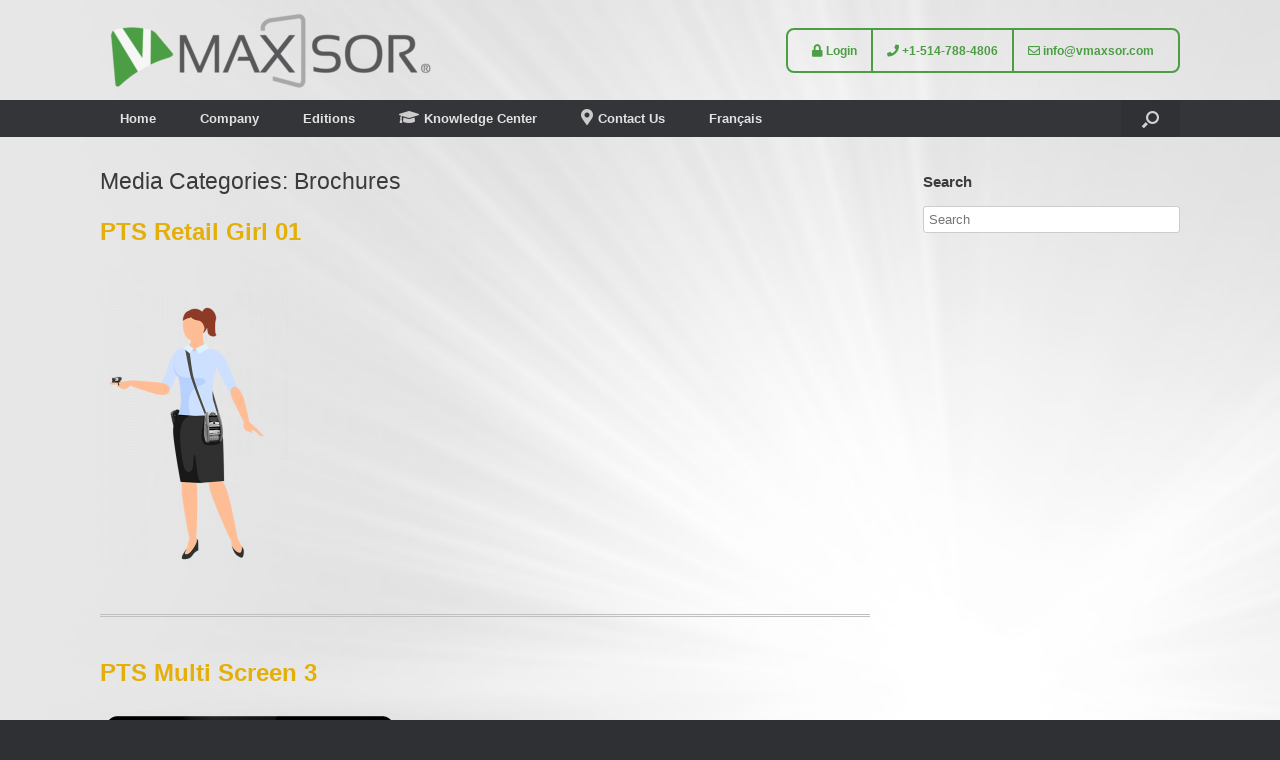

--- FILE ---
content_type: text/html; charset=UTF-8
request_url: https://www.vmaxsor.com/en/media_category/brochures/
body_size: 10441
content:

<!DOCTYPE html>
<html lang="en-CA">
<head>
	<meta charset="UTF-8" />
	<meta http-equiv="X-UA-Compatible" content="IE=10" />
	<title>Brochures | Media Categories | VMAXSOR</title>
	<title>Brochures &#8211; VMAXSOR</title>
<link href="https://fonts.googleapis.com/css?family=Lato:100,100i,200,200i,300,300i,400,400i,500,500i,600,600i,700,700i,800,800i,900,900i%7COpen+Sans:100,100i,200,200i,300,300i,400,400i,500,500i,600,600i,700,700i,800,800i,900,900i%7CIndie+Flower:100,100i,200,200i,300,300i,400,400i,500,500i,600,600i,700,700i,800,800i,900,900i%7COswald:100,100i,200,200i,300,300i,400,400i,500,500i,600,600i,700,700i,800,800i,900,900i" rel="stylesheet">
	  <meta name='robots' content='max-image-preview:large' />
	<style>img:is([sizes="auto" i], [sizes^="auto," i]) { contain-intrinsic-size: 3000px 1500px }</style>
	<link rel='dns-prefetch' href='//use.fontawesome.com' />
<link rel="alternate" type="application/rss+xml" title="VMAXSOR &raquo; Feed" href="https://www.vmaxsor.com/en/feed/" />
<link rel="alternate" type="application/rss+xml" title="VMAXSOR &raquo; Comments Feed" href="https://www.vmaxsor.com/en/comments/feed/" />
<link rel="alternate" type="application/rss+xml" title="VMAXSOR &raquo; Brochures Media Category Feed" href="https://www.vmaxsor.com/en/media_category/brochures/feed/" />
<script type="text/javascript">
/* <![CDATA[ */
window._wpemojiSettings = {"baseUrl":"https:\/\/s.w.org\/images\/core\/emoji\/16.0.1\/72x72\/","ext":".png","svgUrl":"https:\/\/s.w.org\/images\/core\/emoji\/16.0.1\/svg\/","svgExt":".svg","source":{"concatemoji":"https:\/\/www.vmaxsor.com\/wp-includes\/js\/wp-emoji-release.min.js?ver=6.8.3"}};
/*! This file is auto-generated */
!function(s,n){var o,i,e;function c(e){try{var t={supportTests:e,timestamp:(new Date).valueOf()};sessionStorage.setItem(o,JSON.stringify(t))}catch(e){}}function p(e,t,n){e.clearRect(0,0,e.canvas.width,e.canvas.height),e.fillText(t,0,0);var t=new Uint32Array(e.getImageData(0,0,e.canvas.width,e.canvas.height).data),a=(e.clearRect(0,0,e.canvas.width,e.canvas.height),e.fillText(n,0,0),new Uint32Array(e.getImageData(0,0,e.canvas.width,e.canvas.height).data));return t.every(function(e,t){return e===a[t]})}function u(e,t){e.clearRect(0,0,e.canvas.width,e.canvas.height),e.fillText(t,0,0);for(var n=e.getImageData(16,16,1,1),a=0;a<n.data.length;a++)if(0!==n.data[a])return!1;return!0}function f(e,t,n,a){switch(t){case"flag":return n(e,"\ud83c\udff3\ufe0f\u200d\u26a7\ufe0f","\ud83c\udff3\ufe0f\u200b\u26a7\ufe0f")?!1:!n(e,"\ud83c\udde8\ud83c\uddf6","\ud83c\udde8\u200b\ud83c\uddf6")&&!n(e,"\ud83c\udff4\udb40\udc67\udb40\udc62\udb40\udc65\udb40\udc6e\udb40\udc67\udb40\udc7f","\ud83c\udff4\u200b\udb40\udc67\u200b\udb40\udc62\u200b\udb40\udc65\u200b\udb40\udc6e\u200b\udb40\udc67\u200b\udb40\udc7f");case"emoji":return!a(e,"\ud83e\udedf")}return!1}function g(e,t,n,a){var r="undefined"!=typeof WorkerGlobalScope&&self instanceof WorkerGlobalScope?new OffscreenCanvas(300,150):s.createElement("canvas"),o=r.getContext("2d",{willReadFrequently:!0}),i=(o.textBaseline="top",o.font="600 32px Arial",{});return e.forEach(function(e){i[e]=t(o,e,n,a)}),i}function t(e){var t=s.createElement("script");t.src=e,t.defer=!0,s.head.appendChild(t)}"undefined"!=typeof Promise&&(o="wpEmojiSettingsSupports",i=["flag","emoji"],n.supports={everything:!0,everythingExceptFlag:!0},e=new Promise(function(e){s.addEventListener("DOMContentLoaded",e,{once:!0})}),new Promise(function(t){var n=function(){try{var e=JSON.parse(sessionStorage.getItem(o));if("object"==typeof e&&"number"==typeof e.timestamp&&(new Date).valueOf()<e.timestamp+604800&&"object"==typeof e.supportTests)return e.supportTests}catch(e){}return null}();if(!n){if("undefined"!=typeof Worker&&"undefined"!=typeof OffscreenCanvas&&"undefined"!=typeof URL&&URL.createObjectURL&&"undefined"!=typeof Blob)try{var e="postMessage("+g.toString()+"("+[JSON.stringify(i),f.toString(),p.toString(),u.toString()].join(",")+"));",a=new Blob([e],{type:"text/javascript"}),r=new Worker(URL.createObjectURL(a),{name:"wpTestEmojiSupports"});return void(r.onmessage=function(e){c(n=e.data),r.terminate(),t(n)})}catch(e){}c(n=g(i,f,p,u))}t(n)}).then(function(e){for(var t in e)n.supports[t]=e[t],n.supports.everything=n.supports.everything&&n.supports[t],"flag"!==t&&(n.supports.everythingExceptFlag=n.supports.everythingExceptFlag&&n.supports[t]);n.supports.everythingExceptFlag=n.supports.everythingExceptFlag&&!n.supports.flag,n.DOMReady=!1,n.readyCallback=function(){n.DOMReady=!0}}).then(function(){return e}).then(function(){var e;n.supports.everything||(n.readyCallback(),(e=n.source||{}).concatemoji?t(e.concatemoji):e.wpemoji&&e.twemoji&&(t(e.twemoji),t(e.wpemoji)))}))}((window,document),window._wpemojiSettings);
/* ]]> */
</script>
<link rel='stylesheet' id='layerslider-css' href='/wp-content/plugins/LayerSlider/assets/static/layerslider/css/layerslider.css?ver=7.15.1' type='text/css' media='all' />
<style id='wp-emoji-styles-inline-css' type='text/css'>

	img.wp-smiley, img.emoji {
		display: inline !important;
		border: none !important;
		box-shadow: none !important;
		height: 1em !important;
		width: 1em !important;
		margin: 0 0.07em !important;
		vertical-align: -0.1em !important;
		background: none !important;
		padding: 0 !important;
	}
</style>
<link rel='stylesheet' id='wp-block-library-css' href='https://www.vmaxsor.com/wp-includes/css/dist/block-library/style.min.css?ver=6.8.3' type='text/css' media='all' />
<style id='classic-theme-styles-inline-css' type='text/css'>
/*! This file is auto-generated */
.wp-block-button__link{color:#fff;background-color:#32373c;border-radius:9999px;box-shadow:none;text-decoration:none;padding:calc(.667em + 2px) calc(1.333em + 2px);font-size:1.125em}.wp-block-file__button{background:#32373c;color:#fff;text-decoration:none}
</style>
<style id='pdfemb-pdf-embedder-viewer-style-inline-css' type='text/css'>
.wp-block-pdfemb-pdf-embedder-viewer{max-width:none}

</style>
<style id='global-styles-inline-css' type='text/css'>
:root{--wp--preset--aspect-ratio--square: 1;--wp--preset--aspect-ratio--4-3: 4/3;--wp--preset--aspect-ratio--3-4: 3/4;--wp--preset--aspect-ratio--3-2: 3/2;--wp--preset--aspect-ratio--2-3: 2/3;--wp--preset--aspect-ratio--16-9: 16/9;--wp--preset--aspect-ratio--9-16: 9/16;--wp--preset--color--black: #000000;--wp--preset--color--cyan-bluish-gray: #abb8c3;--wp--preset--color--white: #ffffff;--wp--preset--color--pale-pink: #f78da7;--wp--preset--color--vivid-red: #cf2e2e;--wp--preset--color--luminous-vivid-orange: #ff6900;--wp--preset--color--luminous-vivid-amber: #fcb900;--wp--preset--color--light-green-cyan: #7bdcb5;--wp--preset--color--vivid-green-cyan: #00d084;--wp--preset--color--pale-cyan-blue: #8ed1fc;--wp--preset--color--vivid-cyan-blue: #0693e3;--wp--preset--color--vivid-purple: #9b51e0;--wp--preset--gradient--vivid-cyan-blue-to-vivid-purple: linear-gradient(135deg,rgba(6,147,227,1) 0%,rgb(155,81,224) 100%);--wp--preset--gradient--light-green-cyan-to-vivid-green-cyan: linear-gradient(135deg,rgb(122,220,180) 0%,rgb(0,208,130) 100%);--wp--preset--gradient--luminous-vivid-amber-to-luminous-vivid-orange: linear-gradient(135deg,rgba(252,185,0,1) 0%,rgba(255,105,0,1) 100%);--wp--preset--gradient--luminous-vivid-orange-to-vivid-red: linear-gradient(135deg,rgba(255,105,0,1) 0%,rgb(207,46,46) 100%);--wp--preset--gradient--very-light-gray-to-cyan-bluish-gray: linear-gradient(135deg,rgb(238,238,238) 0%,rgb(169,184,195) 100%);--wp--preset--gradient--cool-to-warm-spectrum: linear-gradient(135deg,rgb(74,234,220) 0%,rgb(151,120,209) 20%,rgb(207,42,186) 40%,rgb(238,44,130) 60%,rgb(251,105,98) 80%,rgb(254,248,76) 100%);--wp--preset--gradient--blush-light-purple: linear-gradient(135deg,rgb(255,206,236) 0%,rgb(152,150,240) 100%);--wp--preset--gradient--blush-bordeaux: linear-gradient(135deg,rgb(254,205,165) 0%,rgb(254,45,45) 50%,rgb(107,0,62) 100%);--wp--preset--gradient--luminous-dusk: linear-gradient(135deg,rgb(255,203,112) 0%,rgb(199,81,192) 50%,rgb(65,88,208) 100%);--wp--preset--gradient--pale-ocean: linear-gradient(135deg,rgb(255,245,203) 0%,rgb(182,227,212) 50%,rgb(51,167,181) 100%);--wp--preset--gradient--electric-grass: linear-gradient(135deg,rgb(202,248,128) 0%,rgb(113,206,126) 100%);--wp--preset--gradient--midnight: linear-gradient(135deg,rgb(2,3,129) 0%,rgb(40,116,252) 100%);--wp--preset--font-size--small: 13px;--wp--preset--font-size--medium: 20px;--wp--preset--font-size--large: 36px;--wp--preset--font-size--x-large: 42px;--wp--preset--spacing--20: 0.44rem;--wp--preset--spacing--30: 0.67rem;--wp--preset--spacing--40: 1rem;--wp--preset--spacing--50: 1.5rem;--wp--preset--spacing--60: 2.25rem;--wp--preset--spacing--70: 3.38rem;--wp--preset--spacing--80: 5.06rem;--wp--preset--shadow--natural: 6px 6px 9px rgba(0, 0, 0, 0.2);--wp--preset--shadow--deep: 12px 12px 50px rgba(0, 0, 0, 0.4);--wp--preset--shadow--sharp: 6px 6px 0px rgba(0, 0, 0, 0.2);--wp--preset--shadow--outlined: 6px 6px 0px -3px rgba(255, 255, 255, 1), 6px 6px rgba(0, 0, 0, 1);--wp--preset--shadow--crisp: 6px 6px 0px rgba(0, 0, 0, 1);}:where(.is-layout-flex){gap: 0.5em;}:where(.is-layout-grid){gap: 0.5em;}body .is-layout-flex{display: flex;}.is-layout-flex{flex-wrap: wrap;align-items: center;}.is-layout-flex > :is(*, div){margin: 0;}body .is-layout-grid{display: grid;}.is-layout-grid > :is(*, div){margin: 0;}:where(.wp-block-columns.is-layout-flex){gap: 2em;}:where(.wp-block-columns.is-layout-grid){gap: 2em;}:where(.wp-block-post-template.is-layout-flex){gap: 1.25em;}:where(.wp-block-post-template.is-layout-grid){gap: 1.25em;}.has-black-color{color: var(--wp--preset--color--black) !important;}.has-cyan-bluish-gray-color{color: var(--wp--preset--color--cyan-bluish-gray) !important;}.has-white-color{color: var(--wp--preset--color--white) !important;}.has-pale-pink-color{color: var(--wp--preset--color--pale-pink) !important;}.has-vivid-red-color{color: var(--wp--preset--color--vivid-red) !important;}.has-luminous-vivid-orange-color{color: var(--wp--preset--color--luminous-vivid-orange) !important;}.has-luminous-vivid-amber-color{color: var(--wp--preset--color--luminous-vivid-amber) !important;}.has-light-green-cyan-color{color: var(--wp--preset--color--light-green-cyan) !important;}.has-vivid-green-cyan-color{color: var(--wp--preset--color--vivid-green-cyan) !important;}.has-pale-cyan-blue-color{color: var(--wp--preset--color--pale-cyan-blue) !important;}.has-vivid-cyan-blue-color{color: var(--wp--preset--color--vivid-cyan-blue) !important;}.has-vivid-purple-color{color: var(--wp--preset--color--vivid-purple) !important;}.has-black-background-color{background-color: var(--wp--preset--color--black) !important;}.has-cyan-bluish-gray-background-color{background-color: var(--wp--preset--color--cyan-bluish-gray) !important;}.has-white-background-color{background-color: var(--wp--preset--color--white) !important;}.has-pale-pink-background-color{background-color: var(--wp--preset--color--pale-pink) !important;}.has-vivid-red-background-color{background-color: var(--wp--preset--color--vivid-red) !important;}.has-luminous-vivid-orange-background-color{background-color: var(--wp--preset--color--luminous-vivid-orange) !important;}.has-luminous-vivid-amber-background-color{background-color: var(--wp--preset--color--luminous-vivid-amber) !important;}.has-light-green-cyan-background-color{background-color: var(--wp--preset--color--light-green-cyan) !important;}.has-vivid-green-cyan-background-color{background-color: var(--wp--preset--color--vivid-green-cyan) !important;}.has-pale-cyan-blue-background-color{background-color: var(--wp--preset--color--pale-cyan-blue) !important;}.has-vivid-cyan-blue-background-color{background-color: var(--wp--preset--color--vivid-cyan-blue) !important;}.has-vivid-purple-background-color{background-color: var(--wp--preset--color--vivid-purple) !important;}.has-black-border-color{border-color: var(--wp--preset--color--black) !important;}.has-cyan-bluish-gray-border-color{border-color: var(--wp--preset--color--cyan-bluish-gray) !important;}.has-white-border-color{border-color: var(--wp--preset--color--white) !important;}.has-pale-pink-border-color{border-color: var(--wp--preset--color--pale-pink) !important;}.has-vivid-red-border-color{border-color: var(--wp--preset--color--vivid-red) !important;}.has-luminous-vivid-orange-border-color{border-color: var(--wp--preset--color--luminous-vivid-orange) !important;}.has-luminous-vivid-amber-border-color{border-color: var(--wp--preset--color--luminous-vivid-amber) !important;}.has-light-green-cyan-border-color{border-color: var(--wp--preset--color--light-green-cyan) !important;}.has-vivid-green-cyan-border-color{border-color: var(--wp--preset--color--vivid-green-cyan) !important;}.has-pale-cyan-blue-border-color{border-color: var(--wp--preset--color--pale-cyan-blue) !important;}.has-vivid-cyan-blue-border-color{border-color: var(--wp--preset--color--vivid-cyan-blue) !important;}.has-vivid-purple-border-color{border-color: var(--wp--preset--color--vivid-purple) !important;}.has-vivid-cyan-blue-to-vivid-purple-gradient-background{background: var(--wp--preset--gradient--vivid-cyan-blue-to-vivid-purple) !important;}.has-light-green-cyan-to-vivid-green-cyan-gradient-background{background: var(--wp--preset--gradient--light-green-cyan-to-vivid-green-cyan) !important;}.has-luminous-vivid-amber-to-luminous-vivid-orange-gradient-background{background: var(--wp--preset--gradient--luminous-vivid-amber-to-luminous-vivid-orange) !important;}.has-luminous-vivid-orange-to-vivid-red-gradient-background{background: var(--wp--preset--gradient--luminous-vivid-orange-to-vivid-red) !important;}.has-very-light-gray-to-cyan-bluish-gray-gradient-background{background: var(--wp--preset--gradient--very-light-gray-to-cyan-bluish-gray) !important;}.has-cool-to-warm-spectrum-gradient-background{background: var(--wp--preset--gradient--cool-to-warm-spectrum) !important;}.has-blush-light-purple-gradient-background{background: var(--wp--preset--gradient--blush-light-purple) !important;}.has-blush-bordeaux-gradient-background{background: var(--wp--preset--gradient--blush-bordeaux) !important;}.has-luminous-dusk-gradient-background{background: var(--wp--preset--gradient--luminous-dusk) !important;}.has-pale-ocean-gradient-background{background: var(--wp--preset--gradient--pale-ocean) !important;}.has-electric-grass-gradient-background{background: var(--wp--preset--gradient--electric-grass) !important;}.has-midnight-gradient-background{background: var(--wp--preset--gradient--midnight) !important;}.has-small-font-size{font-size: var(--wp--preset--font-size--small) !important;}.has-medium-font-size{font-size: var(--wp--preset--font-size--medium) !important;}.has-large-font-size{font-size: var(--wp--preset--font-size--large) !important;}.has-x-large-font-size{font-size: var(--wp--preset--font-size--x-large) !important;}
:where(.wp-block-post-template.is-layout-flex){gap: 1.25em;}:where(.wp-block-post-template.is-layout-grid){gap: 1.25em;}
:where(.wp-block-columns.is-layout-flex){gap: 2em;}:where(.wp-block-columns.is-layout-grid){gap: 2em;}
:root :where(.wp-block-pullquote){font-size: 1.5em;line-height: 1.6;}
</style>
<link rel='stylesheet' id='tab-shortcode-css' href='/wp-content/plugins/tabs-shortcode/tab.css?ver=6.8.3' type='text/css' media='all' />
<link rel='stylesheet' id='wpml-legacy-dropdown-0-css' href='/wp-content/plugins/sitepress-multilingual-cms/templates/language-switchers/legacy-dropdown/style.min.css?ver=1' type='text/css' media='all' />
<style id='wpml-legacy-dropdown-0-inline-css' type='text/css'>
.wpml-ls-statics-shortcode_actions{background-color:#eeeeee;}.wpml-ls-statics-shortcode_actions, .wpml-ls-statics-shortcode_actions .wpml-ls-sub-menu, .wpml-ls-statics-shortcode_actions a {border-color:#cdcdcd;}.wpml-ls-statics-shortcode_actions a, .wpml-ls-statics-shortcode_actions .wpml-ls-sub-menu a, .wpml-ls-statics-shortcode_actions .wpml-ls-sub-menu a:link, .wpml-ls-statics-shortcode_actions li:not(.wpml-ls-current-language) .wpml-ls-link, .wpml-ls-statics-shortcode_actions li:not(.wpml-ls-current-language) .wpml-ls-link:link {color:#444444;background-color:#ffffff;}.wpml-ls-statics-shortcode_actions .wpml-ls-sub-menu a:hover,.wpml-ls-statics-shortcode_actions .wpml-ls-sub-menu a:focus, .wpml-ls-statics-shortcode_actions .wpml-ls-sub-menu a:link:hover, .wpml-ls-statics-shortcode_actions .wpml-ls-sub-menu a:link:focus {color:#000000;background-color:#eeeeee;}.wpml-ls-statics-shortcode_actions .wpml-ls-current-language > a {color:#444444;background-color:#ffffff;}.wpml-ls-statics-shortcode_actions .wpml-ls-current-language:hover>a, .wpml-ls-statics-shortcode_actions .wpml-ls-current-language>a:focus {color:#000000;background-color:#eeeeee;}
</style>
<link rel='stylesheet' id='wpml-menu-item-0-css' href='/wp-content/plugins/sitepress-multilingual-cms/templates/language-switchers/menu-item/style.min.css?ver=1' type='text/css' media='all' />
<link rel='stylesheet' id='wp-lightbox-2.min.css-css' href='/wp-content/plugins/wp-lightbox-2/styles/lightbox.min.css?ver=1.3.4' type='text/css' media='all' />
<link rel='stylesheet' id='parent-style-css' href='/wp-content/themes/vantage/style.css?ver=6.8.3' type='text/css' media='all' />
<link rel='stylesheet' id='child-style-css' href='/wp-content/themes/vantage-child/style.css?ver=6.8.3' type='text/css' media='all' />
<link rel='stylesheet' id='vantage-style-css' href='/wp-content/themes/vantage-child/style.css?ver=2.6' type='text/css' media='all' />
<link rel='stylesheet' id='siteorigin-mobilenav-css' href='/wp-content/themes/vantage/inc/mobilenav/css/mobilenav.css?ver=2.6' type='text/css' media='all' />
<link rel='stylesheet' id='bfa-font-awesome-css' href='https://use.fontawesome.com/releases/v5.15.4/css/all.css?ver=2.0.3' type='text/css' media='all' />
<link rel='stylesheet' id='bfa-font-awesome-v4-shim-css' href='https://use.fontawesome.com/releases/v5.15.4/css/v4-shims.css?ver=2.0.3' type='text/css' media='all' />
<style id='bfa-font-awesome-v4-shim-inline-css' type='text/css'>

			@font-face {
				font-family: 'FontAwesome';
				src: url('https://use.fontawesome.com/releases/v5.15.4/webfonts/fa-brands-400.eot'),
				url('https://use.fontawesome.com/releases/v5.15.4/webfonts/fa-brands-400.eot?#iefix') format('embedded-opentype'),
				url('https://use.fontawesome.com/releases/v5.15.4/webfonts/fa-brands-400.woff2') format('woff2'),
				url('https://use.fontawesome.com/releases/v5.15.4/webfonts/fa-brands-400.woff') format('woff'),
				url('https://use.fontawesome.com/releases/v5.15.4/webfonts/fa-brands-400.ttf') format('truetype'),
				url('https://use.fontawesome.com/releases/v5.15.4/webfonts/fa-brands-400.svg#fontawesome') format('svg');
			}

			@font-face {
				font-family: 'FontAwesome';
				src: url('https://use.fontawesome.com/releases/v5.15.4/webfonts/fa-solid-900.eot'),
				url('https://use.fontawesome.com/releases/v5.15.4/webfonts/fa-solid-900.eot?#iefix') format('embedded-opentype'),
				url('https://use.fontawesome.com/releases/v5.15.4/webfonts/fa-solid-900.woff2') format('woff2'),
				url('https://use.fontawesome.com/releases/v5.15.4/webfonts/fa-solid-900.woff') format('woff'),
				url('https://use.fontawesome.com/releases/v5.15.4/webfonts/fa-solid-900.ttf') format('truetype'),
				url('https://use.fontawesome.com/releases/v5.15.4/webfonts/fa-solid-900.svg#fontawesome') format('svg');
			}

			@font-face {
				font-family: 'FontAwesome';
				src: url('https://use.fontawesome.com/releases/v5.15.4/webfonts/fa-regular-400.eot'),
				url('https://use.fontawesome.com/releases/v5.15.4/webfonts/fa-regular-400.eot?#iefix') format('embedded-opentype'),
				url('https://use.fontawesome.com/releases/v5.15.4/webfonts/fa-regular-400.woff2') format('woff2'),
				url('https://use.fontawesome.com/releases/v5.15.4/webfonts/fa-regular-400.woff') format('woff'),
				url('https://use.fontawesome.com/releases/v5.15.4/webfonts/fa-regular-400.ttf') format('truetype'),
				url('https://use.fontawesome.com/releases/v5.15.4/webfonts/fa-regular-400.svg#fontawesome') format('svg');
				unicode-range: U+F004-F005,U+F007,U+F017,U+F022,U+F024,U+F02E,U+F03E,U+F044,U+F057-F059,U+F06E,U+F070,U+F075,U+F07B-F07C,U+F080,U+F086,U+F089,U+F094,U+F09D,U+F0A0,U+F0A4-F0A7,U+F0C5,U+F0C7-F0C8,U+F0E0,U+F0EB,U+F0F3,U+F0F8,U+F0FE,U+F111,U+F118-F11A,U+F11C,U+F133,U+F144,U+F146,U+F14A,U+F14D-F14E,U+F150-F152,U+F15B-F15C,U+F164-F165,U+F185-F186,U+F191-F192,U+F1AD,U+F1C1-F1C9,U+F1CD,U+F1D8,U+F1E3,U+F1EA,U+F1F6,U+F1F9,U+F20A,U+F247-F249,U+F24D,U+F254-F25B,U+F25D,U+F267,U+F271-F274,U+F279,U+F28B,U+F28D,U+F2B5-F2B6,U+F2B9,U+F2BB,U+F2BD,U+F2C1-F2C2,U+F2D0,U+F2D2,U+F2DC,U+F2ED,U+F328,U+F358-F35B,U+F3A5,U+F3D1,U+F410,U+F4AD;
			}
		
</style>
<script type="text/javascript" src="/wp-content/plugins/sitepress-multilingual-cms/templates/language-switchers/legacy-dropdown/script.min.js?ver=1" id="wpml-legacy-dropdown-0-js"></script>
<script type="text/javascript" src="https://www.vmaxsor.com/wp-includes/js/jquery/jquery.min.js?ver=3.7.1" id="jquery-core-js"></script>
<script type="text/javascript" src="https://www.vmaxsor.com/wp-includes/js/jquery/jquery-migrate.min.js?ver=3.4.1" id="jquery-migrate-js"></script>
<script type="text/javascript" src="/wp-content/themes/vantage/js/jquery.flexslider.min.js?ver=2.1" id="jquery-flexslider-js"></script>
<script type="text/javascript" src="/wp-content/themes/vantage/js/jquery.touchSwipe.min.js?ver=1.6.6" id="jquery-touchswipe-js"></script>
<script type="text/javascript" src="/wp-content/themes/vantage/js/jquery.theme-main.min.js?ver=2.6" id="vantage-main-js"></script>
<script type="text/javascript" src="/wp-content/plugins/so-widgets-bundle/js/lib/jquery.fitvids.min.js?ver=1.1" id="jquery-fitvids-js"></script>
<!--[if lt IE 9]>
<script type="text/javascript" src="/wp-content/themes/vantage/js/html5.min.js?ver=3.7.3" id="vantage-html5-js"></script>
<![endif]-->
<!--[if (gte IE 6)&(lte IE 8)]>
<script type="text/javascript" src="/wp-content/themes/vantage/js/selectivizr.min.js?ver=1.0.2" id="vantage-selectivizr-js"></script>
<![endif]-->
<script type="text/javascript" id="siteorigin-mobilenav-js-extra">
/* <![CDATA[ */
var mobileNav = {"search":"","text":{"navigate":"Menu","back":"Back","close":"Close"},"nextIconUrl":"\/wp-content\/themes\/vantage\/inc\/mobilenav\/images\/next.png","mobileMenuClose":"<i class=\"fa fa-times\"><\/i>"};
/* ]]> */
</script>
<script type="text/javascript" src="/wp-content/themes/vantage/inc/mobilenav/js/mobilenav.min.js?ver=2.6" id="siteorigin-mobilenav-js"></script>
<meta name="generator" content="Powered by LayerSlider 7.15.1 - Build Heros, Sliders, and Popups. Create Animations and Beautiful, Rich Web Content as Easy as Never Before on WordPress." />
<!-- LayerSlider updates and docs at: https://layerslider.com -->
<link rel="https://api.w.org/" href="https://www.vmaxsor.com/en/wp-json/" /><link rel="EditURI" type="application/rsd+xml" title="RSD" href="https://www.vmaxsor.com/xmlrpc.php?rsd" />
<meta name="generator" content="WordPress 6.8.3" />
<meta name="generator" content="WPML ver:4.7.6 stt:1,4;" />
<link rel="shortcut icon" type="image/x-icon" href="/favicon.ico" />
<meta name="viewport" content="width=device-width, initial-scale=1" />		<style type="text/css">
			.so-mobilenav-mobile + * { display: none; }
			@media screen and (max-width: 480px) { .so-mobilenav-mobile + * { display: block; } .so-mobilenav-standard + * { display: none; } }
		</style>
		<style type="text/css" media="screen">
		#footer-widgets .widget { width: 50%; }
		#masthead-widgets .widget { width: 100%; }
	</style>
	<style type="text/css" id="vantage-footer-widgets">#footer-widgets aside { width : 50%; } </style> <style type="text/css" id="customizer-css">body,button,input,select,textarea { font-family: "Lucida Grande", Lucida, Verdana, sans-serif; font-weight: 400 } #masthead h1 { font-family: "Lucida Grande", Lucida, Verdana, sans-serif; font-weight: 400 } h1,h2,h3,h4,h5,h6 { font-family: "Lucida Grande", Lucida, Verdana, sans-serif; font-weight: 400 } #masthead .hgroup h1, #masthead.masthead-logo-in-menu .logo > h1 { font-size: px } .entry-content a, .entry-content a:visited, #secondary a, #secondary a:visited, #masthead .hgroup a, #masthead .hgroup a:visited, .comment-form .logged-in-as a, .comment-form .logged-in-as a:visited { color: #4c9e45 } .entry-content a:hover, .entry-content a:focus, .entry-content a:active, #secondary a:hover, #masthead .hgroup a:hover, #masthead .hgroup a:focus, #masthead .hgroup a:active, .comment-form .logged-in-as a:hover, .comment-form .logged-in-as a:focus, .comment-form .logged-in-as a:active { color: #edc63b } .main-navigation ul li:hover > a, #search-icon #search-icon-icon:hover { background-color: #4c9e45 } .main-navigation ul ul li:hover > a { background-color: #4c9e45 } #header-sidebar .widget_nav_menu ul.menu > li > ul.sub-menu { border-top-color: #4c9e45 } a.button, button, html input[type="button"], input[type="reset"], input[type="submit"], .post-navigation a, #image-navigation a, article.post .more-link, article.page .more-link, .paging-navigation a, .woocommerce #page-wrapper .button, .woocommerce a.button, .woocommerce .checkout-button, .woocommerce input.button, #infinite-handle span button { text-shadow: none } a.button, button, html input[type="button"], input[type="reset"], input[type="submit"], .post-navigation a, #image-navigation a, article.post .more-link, article.page .more-link, .paging-navigation a, .woocommerce #page-wrapper .button, .woocommerce a.button, .woocommerce .checkout-button, .woocommerce input.button, .woocommerce #respond input#submit.alt, .woocommerce a.button.alt, .woocommerce button.button.alt, .woocommerce input.button.alt, #infinite-handle span { -webkit-box-shadow: none; -moz-box-shadow: none; box-shadow: none } #masthead { background-image: url("/wp-content/uploads/2015/01/bkg.jpg") } #main { background-image: url("/wp-content/uploads/2015/01/bkg.jpg") } </style>		<style type="text/css" id="wp-custom-css">
			/* Hide title on certain pages  */
/* 
 * 105 - Retail EN
 * 107 - Task EN
 * 111 - Service EN
 * 151 - Ventes FR
 * 153 - Service FR
 * 155 - Task FR
 * 2238 - Intelligent Fitting Room EN
 * 2240 - mPTS EN
 * 2244 - Intelligent Fitting Room FR
 * 2242 - mPTS FR
 * 2449 - Survey Station
 * 2451 - Poste d'enquête
 *  */
article#post-105 header.entry-header { display: none; }
article#post-107 header.entry-header { display: none; }
article#post-109 header.entry-header { display: none; }
article#post-111 header.entry-header { display: none; }
article#post-149 header.entry-header { display: none; }
article#post-151 header.entry-header { display: none; }
article#post-153 header.entry-header { display: none; }
article#post-155 header.entry-header { display: none; }
article#post-2238 header.entry-header { display: none; }
article#post-2240 header.entry-header { display: none; }
article#post-2242 header.entry-header { display: none; }
article#post-2244 header.entry-header { display: none; }
article#post-2449 header.entry-header { display: none; }
article#post-2451 header.entry-header { display: none; }

div.vmax-columns div.wp-block-column { 
  border: 1px solid gray;
	background: white;
	padding: 0 10px 10px 20px;
	border-radius: 10px;
}		</style>
			<script type="text/javascript"> //<![CDATA[ 
	var tlJsHost = ((window.location.protocol == "https:") ? "https://secure.comodo.com/" : "http://www.trustlogo.com/");
	document.write(unescape("%3Cscript src='" + tlJsHost + "trustlogo/javascript/trustlogo.js' type='text/javascript'%3E%3C/script%3E"));
	//]]>
	</script>
	<!-- Global site tag (gtag.js) - Google Analytics -->
	<script async src="https://www.googletagmanager.com/gtag/js?id=UA-62993954-1"></script>
	<script>
	  window.dataLayer = window.dataLayer || [];
	  function gtag(){dataLayer.push(arguments);}
	  gtag('js', new Date());

	  gtag('config', 'UA-62993954-1');
	</script>
</head>

<body class="archive tax-media_category term-brochures term-30 wp-theme-vantage wp-child-theme-vantage-child metaslider-plugin responsive layout-full no-js has-sidebar has-menu-search page-layout-default mobilenav">


<div id="page-wrapper">

	
	<header id="masthead" class="site-header" role="banner">

	<div class="hgroup full-container ">

		
			<a href="https://www.vmaxsor.com/en/" title="VMAXSOR" rel="home" class="logo"><img src="/wp-content/uploads/2015/01/VMAXSOR_Logo_340x80.png"  class="logo-no-height-constrain"  width="340"  height="80"  alt="VMAXSOR Logo"  srcset="/wp-content/uploads/2015/01/VMAXSOR_Logo.png 2x"  /></a>
			
				<div id="header-sidebar" >
					<aside id="text-2" class="widget widget_text">			<div class="textwidget"><div class="client-login-info"><a href="https://www.vmaxsor.com/en/knowledge-center/clients/"><i class="fa fa-lock mr"></i> Login</a><a class="lbar" href="tel:+1-514-788-4806"><i class="fa fa-phone"></i><span class="nomobile"> +1-514-788-4806</span></a><a class="lbar" href="mailto:info@vmaxsor.com"><i class="fa fa-envelope-o"></i><span class="nomobile"> info@vmaxsor.com</span></a>
</div></div>
		</aside>				</div>

			
		
	</div><!-- .hgroup.full-container -->

	
<nav role="navigation" class="site-navigation main-navigation primary use-sticky-menu">

	<div class="full-container">
							<div id="search-icon">
				<div id="search-icon-icon"><div class="vantage-icon-search"></div></div>
				
<form method="get" class="searchform" action="https://www.vmaxsor.com/en/" role="search">
	<input type="text" class="field" name="s" value="" placeholder="Search"/>
</form>
			</div>
		
					<div id="so-mobilenav-standard-1" data-id="1" class="so-mobilenav-standard"></div><div class="menu-english-site-container"><ul id="menu-english-site" class="menu"><li id="menu-item-84" class="menu-item menu-item-type-custom menu-item-object-custom menu-item-has-children menu-item-84"><a href="/en/"><span class="icon"></span>Home</a>
<ul class="sub-menu">
	<li id="menu-item-921" class="menu-item menu-item-type-post_type menu-item-object-page menu-item-921"><a href="https://www.vmaxsor.com/en/events/"><i class="fa fa-calendar-o"></i><span class="fontawesome-text"> Events</span></a></li>
	<li id="menu-item-436" class="menu-item menu-item-type-taxonomy menu-item-object-category menu-item-436"><a href="https://www.vmaxsor.com/en/category/news/"><i class="fa fa-newspaper-o"></i><span class="fontawesome-text"> News</span></a></li>
</ul>
</li>
<li id="menu-item-115" class="menu-item menu-item-type-post_type menu-item-object-page menu-item-has-children menu-item-115"><a href="https://www.vmaxsor.com/en/company/">Company</a>
<ul class="sub-menu">
	<li id="menu-item-116" class="menu-item menu-item-type-post_type menu-item-object-page menu-item-116"><a href="https://www.vmaxsor.com/en/company/about-us/">About Us</a></li>
	<li id="menu-item-119" class="menu-item menu-item-type-post_type menu-item-object-page menu-item-119"><a href="https://www.vmaxsor.com/en/company/industries/">Industries</a></li>
	<li id="menu-item-118" class="menu-item menu-item-type-post_type menu-item-object-page menu-item-118"><a href="https://www.vmaxsor.com/en/company/partners/">Technology Partners</a></li>
	<li id="menu-item-117" class="menu-item menu-item-type-post_type menu-item-object-page menu-item-117"><a href="https://www.vmaxsor.com/en/company/careers/">Careers</a></li>
</ul>
</li>
<li id="menu-item-124" class="menu-item menu-item-type-post_type menu-item-object-page menu-item-has-children menu-item-124"><a href="https://www.vmaxsor.com/en/editions/">Editions</a>
<ul class="sub-menu">
	<li id="menu-item-128" class="menu-item menu-item-type-post_type menu-item-object-page menu-item-has-children menu-item-128"><a href="https://www.vmaxsor.com/en/editions/retail/"><span class="vmax vmaxsor"></span>Retail</a>
	<ul class="sub-menu">
		<li id="menu-item-2249" class="menu-item menu-item-type-post_type menu-item-object-page menu-item-2249"><a href="https://www.vmaxsor.com/en/editions/intelligent-fitting-room/">Intelligent Fitting Room</a></li>
		<li id="menu-item-2248" class="menu-item menu-item-type-post_type menu-item-object-page menu-item-2248"><a href="https://www.vmaxsor.com/en/editions/mpts/">Price Tagging System</a></li>
	</ul>
</li>
	<li id="menu-item-127" class="menu-item menu-item-type-post_type menu-item-object-page menu-item-127"><a href="https://www.vmaxsor.com/en/editions/task-management/"><span class="vmax vmaxsor"></span>Task Management</a></li>
	<li id="menu-item-125" class="menu-item menu-item-type-post_type menu-item-object-page menu-item-125"><a href="https://www.vmaxsor.com/en/editions/service/"><span class="vmax vmaxsor"></span>Service</a></li>
	<li id="menu-item-2463" class="menu-item menu-item-type-post_type menu-item-object-page menu-item-2463"><a href="https://www.vmaxsor.com/en/editions/survey-station/"><span class="vmax vmaxsor"></span>Survey Station</a></li>
</ul>
</li>
<li id="menu-item-122" class="menu-item menu-item-type-post_type menu-item-object-page menu-item-122"><a href="https://www.vmaxsor.com/en/knowledge-center/"><span class="fa fa-mortar-board"></span>Knowledge Center</a></li>
<li id="menu-item-121" class="menu-item menu-item-type-post_type menu-item-object-page menu-item-has-children menu-item-121"><a href="https://www.vmaxsor.com/en/contact/"><span class="fa fa-map-marker"></span>Contact Us</a>
<ul class="sub-menu">
	<li id="menu-item-123" class="menu-item menu-item-type-post_type menu-item-object-page menu-item-123"><a href="https://www.vmaxsor.com/en/support/"><span class="fa fa-archive"></span>Support</a></li>
</ul>
</li>
<li id="menu-item-wpml-ls-6-fr" class="menu-item-language menu-item wpml-ls-slot-6 wpml-ls-item wpml-ls-item-fr wpml-ls-menu-item wpml-ls-first-item wpml-ls-last-item menu-item-type-wpml_ls_menu_item menu-item-object-wpml_ls_menu_item menu-item-wpml-ls-6-fr"><a href="https://www.vmaxsor.com/fr/" title="Switch to Français"><span class="wpml-ls-display">Français</span></a></li>
</ul></div><div id="so-mobilenav-mobile-1" data-id="1" class="so-mobilenav-mobile"></div><div class="menu-mobilenav-container"><ul id="mobile-nav-item-wrap-1" class="menu"><li><a href="#" class="mobilenav-main-link" data-id="1"><span class="mobile-nav-icon"></span>Menu</a></li></ul></div>			</div>
</nav><!-- .site-navigation .main-navigation -->

</header><!-- #masthead .site-header -->

	
	
	
	<div id="main" class="site-main">
		<div class="full-container">
			
<section id="primary" class="content-area">
	<div id="content" class="site-content" role="main">

		<header class="page-header">
			<h1 id="page-title">Media Categories: Brochures</h1>
					</header><!-- .page-header -->

		
		
		
<article id="post-1402" class="post-1402 attachment type-attachment status-inherit hentry media_category-brochures media_category-site-graphic post">

	
	<div class="entry-main">

		
		<header class="entry-header">
			
			<h1 class="entry-title"><a href="https://www.vmaxsor.com/en/ecommerce-quebec-2017/pts-retail-girl-01/#main" title="Permalink to PTS Retail Girl 01" rel="bookmark">PTS Retail Girl 01</a></h1>

			
		</header><!-- .entry-header -->

					<div class="entry-content">
				<p class="attachment"><a href='/wp-content/uploads/PTS-Retail-Girl-01.png' rel="lightbox[1402]"><img fetchpriority="high" decoding="async" width="188" height="300" src="/wp-content/uploads/PTS-Retail-Girl-01-188x300.png" class="attachment-medium size-medium" alt="" srcset="/wp-content/uploads/PTS-Retail-Girl-01-188x300.png 188w, /wp-content/uploads/PTS-Retail-Girl-01.png 500w" sizes="(max-width: 188px) 100vw, 188px" /></a></p>
															</div><!-- .entry-content -->
		
		
	</div>

</article><!-- #post-1402 -->

	
		
<article id="post-1401" class="post-1401 attachment type-attachment status-inherit hentry media_category-brochures media_category-site-graphic post">

	
	<div class="entry-main">

		
		<header class="entry-header">
			
			<h1 class="entry-title"><a href="https://www.vmaxsor.com/en/ecommerce-quebec-2017/pts-multi-screen-3/#main" title="Permalink to PTS Multi Screen 3" rel="bookmark">PTS Multi Screen 3</a></h1>

			
		</header><!-- .entry-header -->

					<div class="entry-content">
				<p class="attachment"><a href='/wp-content/uploads/PTS-Multi-Screen-3.png' rel="lightbox[1401]"><img decoding="async" width="300" height="268" src="/wp-content/uploads/PTS-Multi-Screen-3-300x268.png" class="attachment-medium size-medium" alt="" srcset="/wp-content/uploads/PTS-Multi-Screen-3-300x268.png 300w, /wp-content/uploads/PTS-Multi-Screen-3-768x685.png 768w, /wp-content/uploads/PTS-Multi-Screen-3-1024x914.png 1024w, /wp-content/uploads/PTS-Multi-Screen-3.png 2000w" sizes="(max-width: 300px) 100vw, 300px" /></a></p>
															</div><!-- .entry-content -->
		
		
	</div>

</article><!-- #post-1401 -->

	
		
<article id="post-1239" class="post-1239 attachment type-attachment status-inherit hentry media_category-brochures media_category-partners post">

	
	<div class="entry-main">

		
		<header class="entry-header">
			
			<h1 class="entry-title"><a href="https://www.vmaxsor.com/en/vmaxsor-retail-en-pts-02-ecom2017-2/" title="Permalink to VMAXSOR Retail EN PTS 02 eCom2017" rel="bookmark">VMAXSOR Retail EN PTS 02 eCom2017</a></h1>

			
		</header><!-- .entry-header -->

					<div class="entry-content">
				<p class="attachment"><a href='/wp-content/uploads/VMAXSOR-Retail-EN-PTS-02-eCom2017.pdf'>VMAXSOR Retail EN PTS 02 eCom2017</a></p>
															</div><!-- .entry-content -->
		
		
	</div>

</article><!-- #post-1239 -->

	
		
<article id="post-1238" class="post-1238 attachment type-attachment status-inherit hentry media_category-brochures media_category-partners post">

	
	<div class="entry-main">

		
		<header class="entry-header">
			
			<h1 class="entry-title"><a href="https://www.vmaxsor.com/en/vmaxsor-retail-fr-pts-03-bs2017-2/" title="Permalink to VMAXSOR Retail FR PTS 03 BS2017" rel="bookmark">VMAXSOR Retail FR PTS 03 BS2017</a></h1>

			
		</header><!-- .entry-header -->

					<div class="entry-content">
				<p class="attachment"><a href='/wp-content/uploads/VMAXSOR-Retail-FR-PTS-03-BS2017.png' rel="lightbox[1238]"><img decoding="async" width="232" height="300" src="/wp-content/uploads/VMAXSOR-Retail-FR-PTS-03-BS2017-232x300.png" class="attachment-medium size-medium" alt="" srcset="/wp-content/uploads/VMAXSOR-Retail-FR-PTS-03-BS2017-232x300.png 232w, /wp-content/uploads/VMAXSOR-Retail-FR-PTS-03-BS2017-768x994.png 768w, /wp-content/uploads/VMAXSOR-Retail-FR-PTS-03-BS2017-791x1024.png 791w" sizes="(max-width: 232px) 100vw, 232px" /></a></p>
															</div><!-- .entry-content -->
		
		
	</div>

</article><!-- #post-1238 -->

	
		
<article id="post-1237" class="post-1237 attachment type-attachment status-inherit hentry media_category-brochures media_category-partners post">

	
	<div class="entry-main">

		
		<header class="entry-header">
			
			<h1 class="entry-title"><a href="https://www.vmaxsor.com/en/vmaxsor-retail-fr-pts-03-bs2017/" title="Permalink to VMAXSOR Retail FR PTS 03 BS2017" rel="bookmark">VMAXSOR Retail FR PTS 03 BS2017</a></h1>

			
		</header><!-- .entry-header -->

					<div class="entry-content">
				<p class="attachment"><a href='/wp-content/uploads/VMAXSOR-Retail-FR-PTS-03-BS2017.pdf'>VMAXSOR Retail FR PTS 03 BS2017</a></p>
															</div><!-- .entry-content -->
		
		
	</div>

</article><!-- #post-1237 -->

	
		
<article id="post-1236" class="post-1236 attachment type-attachment status-inherit hentry media_category-brochures media_category-partners post">

	
	<div class="entry-main">

		
		<header class="entry-header">
			
			<h1 class="entry-title"><a href="https://www.vmaxsor.com/en/vmaxsor-retail-fr-pts-02-ecom2017-2/" title="Permalink to VMAXSOR Retail FR PTS 02 eCom2017" rel="bookmark">VMAXSOR Retail FR PTS 02 eCom2017</a></h1>

			
		</header><!-- .entry-header -->

					<div class="entry-content">
				<p class="attachment"><a href='/wp-content/uploads/VMAXSOR-Retail-FR-PTS-02-eCom2017.png' rel="lightbox[1236]"><img loading="lazy" decoding="async" width="232" height="300" src="/wp-content/uploads/VMAXSOR-Retail-FR-PTS-02-eCom2017-232x300.png" class="attachment-medium size-medium" alt="" srcset="/wp-content/uploads/VMAXSOR-Retail-FR-PTS-02-eCom2017-232x300.png 232w, /wp-content/uploads/VMAXSOR-Retail-FR-PTS-02-eCom2017-768x994.png 768w, /wp-content/uploads/VMAXSOR-Retail-FR-PTS-02-eCom2017-791x1024.png 791w" sizes="auto, (max-width: 232px) 100vw, 232px" /></a></p>
															</div><!-- .entry-content -->
		
		
	</div>

</article><!-- #post-1236 -->

	
		
<article id="post-1235" class="post-1235 attachment type-attachment status-inherit hentry media_category-brochures media_category-partners post">

	
	<div class="entry-main">

		
		<header class="entry-header">
			
			<h1 class="entry-title"><a href="https://www.vmaxsor.com/en/vmaxsor-retail-fr-pts-02-ecom2017/" title="Permalink to VMAXSOR Retail FR PTS 02 eCom2017" rel="bookmark">VMAXSOR Retail FR PTS 02 eCom2017</a></h1>

			
		</header><!-- .entry-header -->

					<div class="entry-content">
				<p class="attachment"><a href='/wp-content/uploads/VMAXSOR-Retail-FR-PTS-02-eCom2017.pdf'>VMAXSOR Retail FR PTS 02 eCom2017</a></p>
															</div><!-- .entry-content -->
		
		
	</div>

</article><!-- #post-1235 -->

	
		
<article id="post-1234" class="post-1234 attachment type-attachment status-inherit hentry media_category-brochures media_category-partners post">

	
	<div class="entry-main">

		
		<header class="entry-header">
			
			<h1 class="entry-title"><a href="https://www.vmaxsor.com/en/vmaxsor-retail-en-pts-03-bs2017-2/" title="Permalink to VMAXSOR Retail EN PTS 03 BS2017" rel="bookmark">VMAXSOR Retail EN PTS 03 BS2017</a></h1>

			
		</header><!-- .entry-header -->

					<div class="entry-content">
				<p class="attachment"><a href='/wp-content/uploads/VMAXSOR-Retail-EN-PTS-03-BS2017.png' rel="lightbox[1234]"><img loading="lazy" decoding="async" width="232" height="300" src="/wp-content/uploads/VMAXSOR-Retail-EN-PTS-03-BS2017-232x300.png" class="attachment-medium size-medium" alt="" srcset="/wp-content/uploads/VMAXSOR-Retail-EN-PTS-03-BS2017-232x300.png 232w, /wp-content/uploads/VMAXSOR-Retail-EN-PTS-03-BS2017-768x994.png 768w, /wp-content/uploads/VMAXSOR-Retail-EN-PTS-03-BS2017-791x1024.png 791w" sizes="auto, (max-width: 232px) 100vw, 232px" /></a></p>
															</div><!-- .entry-content -->
		
		
	</div>

</article><!-- #post-1234 -->

	
		
<article id="post-1233" class="post-1233 attachment type-attachment status-inherit hentry media_category-brochures media_category-partners post">

	
	<div class="entry-main">

		
		<header class="entry-header">
			
			<h1 class="entry-title"><a href="https://www.vmaxsor.com/en/vmaxsor-retail-en-pts-03-bs2017/" title="Permalink to VMAXSOR Retail EN PTS 03 BS2017" rel="bookmark">VMAXSOR Retail EN PTS 03 BS2017</a></h1>

			
		</header><!-- .entry-header -->

					<div class="entry-content">
				<p class="attachment"><a href='/wp-content/uploads/VMAXSOR-Retail-EN-PTS-03-BS2017.pdf'>VMAXSOR Retail EN PTS 03 BS2017</a></p>
															</div><!-- .entry-content -->
		
		
	</div>

</article><!-- #post-1233 -->

	
		
<article id="post-1232" class="post-1232 attachment type-attachment status-inherit hentry media_category-brochures media_category-partners post">

	
	<div class="entry-main">

		
		<header class="entry-header">
			
			<h1 class="entry-title"><a href="https://www.vmaxsor.com/en/vmaxsor-retail-en-pts-02-ecom2017/" title="Permalink to VMAXSOR Retail EN PTS 02 eCom2017" rel="bookmark">VMAXSOR Retail EN PTS 02 eCom2017</a></h1>

			
		</header><!-- .entry-header -->

					<div class="entry-content">
				<p class="attachment"><a href='/wp-content/uploads/VMAXSOR-Retail-EN-PTS-02-eCom2017.png' rel="lightbox[1232]"><img loading="lazy" decoding="async" width="232" height="300" src="/wp-content/uploads/VMAXSOR-Retail-EN-PTS-02-eCom2017-232x300.png" class="attachment-medium size-medium" alt="" srcset="/wp-content/uploads/VMAXSOR-Retail-EN-PTS-02-eCom2017-232x300.png 232w, /wp-content/uploads/VMAXSOR-Retail-EN-PTS-02-eCom2017-768x994.png 768w, /wp-content/uploads/VMAXSOR-Retail-EN-PTS-02-eCom2017-791x1024.png 791w" sizes="auto, (max-width: 232px) 100vw, 232px" /></a></p>
															</div><!-- .entry-content -->
		
		
	</div>

</article><!-- #post-1232 -->

	
		<nav role="navigation" id="nav-below" class="site-navigation paging-navigation">
		<h1 class="assistive-text">Post navigation</h1>

	
		<div class='pagination'><span aria-current="page" class="page-numbers current">1</span>
<a class="page-numbers" href="https://www.vmaxsor.com/en/media_category/brochures/page/2/">2</a>
<a class="page-numbers" href="https://www.vmaxsor.com/en/media_category/brochures/page/3/">3</a>
<a class="page-numbers" href="https://www.vmaxsor.com/en/media_category/brochures/page/4/">4</a>
<a class="page-numbers" href="https://www.vmaxsor.com/en/media_category/brochures/page/5/">5</a>
<a class="page-numbers" href="https://www.vmaxsor.com/en/media_category/brochures/page/6/">6</a>
<a class="next page-numbers" href="https://www.vmaxsor.com/en/media_category/brochures/page/2/">Next &raquo;</a></div>

	
	</nav><!-- #nav-below -->
	

	</div><!-- #content .site-content -->
</section><!-- #primary .content-area -->


<div id="secondary" class="widget-area" role="complementary">
		<aside id="search-2" class="widget widget_search"><h3 class="widget-title">Search</h3>
<form method="get" class="searchform" action="https://www.vmaxsor.com/en/" role="search">
	<input type="text" class="field" name="s" value="" placeholder="Search"/>
</form>
</aside>	</div><!-- #secondary .widget-area -->
					</div><!-- .full-container -->
	</div><!-- #main .site-main -->

	
	
	<footer id="colophon" class="site-footer" role="contentinfo">

			<div id="footer-widgets" class="full-container">
			<aside id="text-4" class="widget widget_text">			<div class="textwidget"><p>©2026 ConnecTalk®. All rights reserved. | <a href="/en/contact/legal/">Legal Notice</a> | <a href="/en/privacy-policy/">Privacy Policy</a><br />
1600 Henri-Bourassa Blvd. W., Suite 625, Montreal, QC, H3M 2E3, Canada</p>
</div>
		</aside>		</div><!-- #footer-widgets -->
	
	
	
</footer><!-- #colophon .site-footer -->

	
</div><!-- #page-wrapper -->


<script type="speculationrules">
{"prefetch":[{"source":"document","where":{"and":[{"href_matches":"\/en\/*"},{"not":{"href_matches":["\/wp-*.php","\/wp-admin\/*","\/wp-content\/uploads\/*","\/wp-content\/*","\/wp-content\/plugins\/*","\/wp-content\/themes\/vantage-child\/*","\/wp-content\/themes\/vantage\/*","\/en\/*\\?(.+)"]}},{"not":{"selector_matches":"a[rel~=\"nofollow\"]"}},{"not":{"selector_matches":".no-prefetch, .no-prefetch a"}}]},"eagerness":"conservative"}]}
</script>
<a href="#" id="scroll-to-top" class="scroll-to-top" title="Back To Top"><span class="vantage-icon-arrow-up"></span></a><script type="text/javascript" id="wp-jquery-lightbox-js-extra">
/* <![CDATA[ */
var JQLBSettings = {"fitToScreen":"1","resizeSpeed":"400","displayDownloadLink":"0","navbarOnTop":"0","loopImages":"","resizeCenter":"","marginSize":"0","linkTarget":"","help":"","prevLinkTitle":"previous image","nextLinkTitle":"next image","prevLinkText":"\u00ab Previous","nextLinkText":"Next \u00bb","closeTitle":"close image gallery","image":"Image ","of":" of ","download":"Download","jqlb_overlay_opacity":"80","jqlb_overlay_color":"#000000","jqlb_overlay_close":"1","jqlb_border_width":"10","jqlb_border_color":"#ffffff","jqlb_border_radius":"0","jqlb_image_info_background_transparency":"100","jqlb_image_info_bg_color":"#ffffff","jqlb_image_info_text_color":"#000000","jqlb_image_info_text_fontsize":"10","jqlb_show_text_for_image":"1","jqlb_next_image_title":"next image","jqlb_previous_image_title":"previous image","jqlb_next_button_image":"\/wp-content\/plugins\/wp-lightbox-2\/styles\/images\/next.gif","jqlb_previous_button_image":"\/wp-content\/plugins\/wp-lightbox-2\/styles\/images\/prev.gif","jqlb_maximum_width":"","jqlb_maximum_height":"","jqlb_show_close_button":"1","jqlb_close_image_title":"close image gallery","jqlb_close_image_max_heght":"22","jqlb_image_for_close_lightbox":"\/wp-content\/plugins\/wp-lightbox-2\/styles\/images\/closelabel.gif","jqlb_keyboard_navigation":"1","jqlb_popup_size_fix":"0"};
/* ]]> */
</script>
<script type="text/javascript" src="/wp-content/plugins/wp-lightbox-2/js/dist/wp-lightbox-2.min.js?ver=1.3.4.1" id="wp-jquery-lightbox-js"></script>

</body>
</html>


--- FILE ---
content_type: text/css
request_url: https://www.vmaxsor.com/wp-content/plugins/tabs-shortcode/tab.css?ver=6.8.3
body_size: 1033
content:
.tabs-shortcode.ui-tabs {
	padding:.2em;
	zoom:1;
	clear:both;
	background: transparent;
	padding:0;
	margin:0;
}

.tabs-shortcode.ui-tabs-nav {
	list-style:none!important;
	padding:.2em 0 0!important;
	margin: 0!important;
}

ul.tabs-shortcode-list {
	margin-bottom: 0px !important;
}

.tabs-shortcode .ui-tabs-nav:after{
	visibility: hidden;
	display: block;
	font-size: 0;
	content: " ";
	clear: both;
	height: 0;
}
* html .tabs-shortcode  .ui-tabs-nav          { zoom: 1; } /* IE6 */
*:first-child+html .tabs-shortcode .ui-tabs-nav { zoom: 1; } /* IE7 */

.tabs-shortcode .ui-tabs-nav li {
	position:relative;
	float:left;
	border: 1px solid #CCC;
	border-radius: 5px 5px 0px 0px;
	background: rgba(200,200,200,0.5);
	list-style:none!important;
	z-index: 100;
	padding:0;
}

.tabs-shortcode.ui-tabs .ui-tabs-nav li.ui-tabs-active,
.tabs-shortcode.ui-tabs .ui-tabs-nav li.ui-tabs-selected {
	background: #fff;
	color:#111;
	font-weight: bold;
	border-bottom: none;
}

.tabs-shortcode .ui-tabs-nav li:before {
	content:"";
}

.tabs-shortcode .ui-tabs-nav li a {
	float:left;
	text-decoration:none;
	padding:2px 1em;
	color:#333;
	border:none!important;
}

.tabs-shortcode.ui-tabs .ui-tabs-nav li.ui-tabs-active a,
.tabs-shortcode.ui-tabs .ui-tabs-nav li.ui-tabs-selected a,
.tabs-shortcode.ui-tabs .ui-tabs-nav li.ui-state-disabled a,
.tabs-shortcode.ui-tabs .ui-tabs-nav li.ui-state-processing a {
	cursor: default;
}

.tabs-shortcode .ui-tabs-nav li a,
.tabs-shortcode.ui-tabs-collapsible .ui-tabs-nav li.ui-tabs-active a,
.tabs-shortcode.ui-tabs-collapsible .ui-tabs-nav li.ui-tabs-selected a {
	cursor:pointer;
}

.tabs-shortcode .ui-tabs-panel {
	padding-top: 24px;
	display: block;
	border-top: none;
	border-left: 1px solid #ccc;
	border-right: 1px solid #ccc;
	border-bottom: 1px solid #ccc;
	background: #fff;
	border-radius: 0px 0px 0px 10px;
}

.tabs-shortcode .ui-tabs-hide {
	display: none !important;
}

.tabs-shortcode.ui-tabs-panel {
	clear:both;
}
/* Position  Top and Bottom  */
.tabs-shortcode-top .ui-tabs-nav,
.tabs-shortcode-bottom .ui-tabs-nav{
	margin-left:0!important;
}
.tabs-shortcode-top .ui-tabs-nav li,
.tabs-shortcode-bottom .ui-tabs-nav li{
	position:relative;
	float:left;
	position:relative;
	float:left;
}

/* Position Top */
.tabs-shortcode-top .ui-tabs-nav{
	border-bottom: 1px solid #CCC; 
}
.tabs-shortcode-top .ui-tabs-nav li.ui-tabs-active,
.tabs-shortcode-top .ui-tabs-nav li.ui-tabs-selected {
	padding-bottom:1px!important;
	border-bottom:0;
	margin:1px .3em -1px 0!important;
}
.tabs-shortcode-top .ui-tabs-nav li {
	border-bottom-width:0!important;
	margin:1px .3em 0 0!important;
}

/* Position Bottom */
.tabs-shortcode-bottom .ui-tabs-nav{
	border-top: 1px solid #CCC;
}
.tabs-shortcode-bottom .ui-tabs-nav li.ui-tabs-active,
.tabs-shortcode-bottom .ui-tabs-nav li.ui-tabs-selected {
	padding-top:1px!important;
	border-top:0;
	margin:-1px .3em 1px 0!important;
}

.tabs-shortcode-bottom .ui-tabs-nav li {
	border-top-width:0!important;
	margin:0 .3em 1px 0!important;	
}


/* Position  Left and Right  */
.tabs-shortcode-left .ui-tabs-nav,
.tabs-shortcode-right .ui-tabs-nav{
	width: 150px;
	margin: 0!important;
}

.tabs-shortcode-left .ui-tabs-nav li,
.tabs-shortcode-left,
.tabs-shortcode-right .ui-tabs-nav li,
.tabs-shortcode-right{
	position: relative;
	overflow: hidden;
}
.tabs-shortcode-left .ui-tabs-nav li,
.tabs-shortcode-right .ui-tabs-nav li{
	margin:0 0 0.3em 0;
	width: 100%;
}
.tabs-shortcode-left .ui-tabs-nav li a,
.tabs-shortcode-right .ui-tabs-nav li a{
	width: 100%;
}
.tabs-shortcode-left .ui-tabs-panel,
.tabs-shortcode-right .ui-tabs-panel{
	margin-left: 165px;
}

/* Position Left */
.tabs-shortcode-left .ui-tabs-nav{
	border-right: 1px solid #CCC;
	padding: 0 1px 10px 0!important;
}
.tabs-shortcode-left .ui-tabs-nav,
.tabs-shortcode-left .ui-tabs-nav li{
	float: left;
}
.tabs-shortcode-left .ui-tabs-nav li.ui-tabs-active,
.tabs-shortcode-left .ui-tabs-nav li.ui-tabs-selected {
	padding-right:1px;
	border-right:0;
	margin:0 1px 0.3em 0;
}

/* Position Right */
.tabs-shortcode-right .ui-tabs-nav{
	border-left: 1px solid #CCC;
	padding: 0 0 10px 1px!important;
}
.tabs-shortcode-right .ui-tabs-nav,
.tabs-shortcode-right .ui-tabs-nav li{
	float: right;
}
.tabs-shortcode-right .ui-tabs-nav li.ui-tabs-active,
.tabs-shortcode-right .ui-tabs-nav li.ui-tabs-selected {
	padding-left:1px;
	border-left:0;
	margin:0 0 0.3em 1px;
}

--- FILE ---
content_type: text/css
request_url: https://www.vmaxsor.com/wp-content/themes/vantage-child/style.css?ver=6.8.3
body_size: 2021
content:
/*
Theme Name: Vantage Premium (Child)
Author: Tim Colby
Version: 2.2.3
License: GNU General Public License 2.0
License URI: license.txt
Template: vantage
*/

/* @import url("../vantage/style.css"); */

ul,
ol {
  margin: 0 0 1em 1em;
}

header#masthead .hgroup {
  zoom: 1;
  position: relative;
  padding-top: 10px;
  padding-bottom: 10px;
}

.main-navigation {
  margin: 0 -35px;
  background: #343538;
  font-size: 13px;
  position: relative;
}

article.post .entry-header h1.entry-title,
article.page .entry-header h1.entry-title,
h1.entry-title {
  color: #e5af0b;
  font-size: 24px;
  font-weight: 800;
  line-height: 1.35em;
  margin-top: 0;
}
article.post .entry-header h1.entry-title a,
article.page .entry-header h1.entry-title a {
  color: inherit;
  text-decoration: none;
}

#header-sidebar {
  font-size: 16px;
}

.menu-item span.fa {
  margin-right: 5px;
}

.main-navigation ul li a {
  padding: 12px 20px;
  -ms-box-sizing: border-box;
  -moz-box-sizing: border-box;
  -webkit-box-sizing: border-box;
  box-sizing: border-box;
}

.so-panel { margin-bottom: 0px !important; }

div.news-posts h1 {
  font-weight: 800;
}

.entry-content h1, .entry-content h2, .entry-content h3, .entry-content h4 { margin-bottom: 0.2em } 

div.client-login-info {
  overflow: hidden;
  border: 2px solid #4c9e45;
  border-radius: 8px;
  padding: 10px;
  text-align: center;
  white-space: nowrap;
} 

div.client-login-info a {
  font-size: 12px;
  font-weight: 600;
  color: #464646;
  padding: 14px;
} 

div.client-login-info a.lbar {
  border-left: 2px solid #4c9e45;
}

div.client-login-info a:hover {
  color: #4c9e45;
} 

div.entry-content a { 
  text-decoration: none;
}

button a { 
  font-weight: 800;
}

.widget-title { font-weight: 800; }

li.cat-post-item a.post-title {
  font-weight: 800;
  font-size: 14px;
}

.widget-title + ul {
  margin: 0 !important;
}

a { color: #4c9e45; }
a:hover { color: #e5af0b; }

div.entry-content a { color: #4c9e45; }
div.entry-content a:hover { color: #e5af0b; }

div.widget_category-posts a { color: #4c9e45; }
div.widget_category-posts a:hover { color: #e5af0b; }

p.post-date { margin-top: 0px !important; }

button.btn {}

button.btn a {
  text-decoration: none;
}

button.btn-big-slider {
  font-size: 24px;
}

button.btn-green {
  background-color: #4c9e45;
}

article.post {
  border-bottom: 3px double #c0c0c0;
}

.downloads ul {
margin: 0px;
}

.downloads li {
list-style: none outside none;
padding: 8px;
margin: 0px !important;
}

.downloads div.name {
}

.downloads div.name a.groups-file-access {
background-color: #eeeeee;
border-bottom: 4px solid #ffcc00;
border-radius: 4px;
box-shadow: 0 0 4px 0 #666;
color: #1a1a1a;
display: block;
font-size: 14px;
font-weight: bold;
padding: 6px 12px;
text-decoration: none;
float: left;
margin-right: 10px;
}

.downloads div.name a.groups-file-access:hover {
background-color: #cceecc;
}

.downloads div.description {
background-color: #ddd;
border-radius: 6px;
margin-top: 5px;
margin-left: 10px;
min-height: 42px;
}

div.reseller_logo img.logo { 
  max-width: 500px;
  max-height: 200px;
}

div.client_logo img.logo { 
  max-width: 500px;
  max-height: 200px;
}

.equal-div {
  display: block;
  min-height: 400px;
  overflow-y: scroll;
}

#menu-item-164 a:hover, #menu-item-128 a:hover { background-color: #A724FF !important; }
#menu-item-162 a:hover, #menu-item-127 a:hover { background-color: #FF9900 !important; }
#menu-item-165 a:hover, #menu-item-126 a:hover { background-color: #F22626 !important; }
#menu-item-163 a:hover, #menu-item-125 a:hover { background-color: #0099FF !important; }


@media screen and (min-width: 640px) { #footer-widgets .widget { width: 50% !important; white-space: nowrap; } }
@media screen and (max-width: 640px) { .nomobile { display: none; } }


@font-face {
  font-family: 'VMAXSOR';
  src: url('fonts/VMAXSOR.eot');
  src: local('☺'), url('fonts/VMAXSOR.woff') format('woff'), url('fonts/VMAXSOR.ttf') format('truetype'), url('fonts/VMAXSOR.svg') format('svg');
  font-weight: normal;
  font-style: normal;
}

@font-face {
  font-family: 'Sansation';
  src: url('fonts/Sansation-Regular.ttf') format('truetype');
  font-weight: normal;
  font-style: normal;
}

.vmax {
  display: inline-block;
  font: normal normal normal 14px/1 VMAXSOR;
  font-size: inherit;
  line-height: 1;
  text-rendering: auto;
  -webkit-font-smooting: antialiased;
  -moz-osx-font-smoothing: grayscale;
}

.vretail {
  font-family: Sansation;
  font-size: 2em !important;
  color: #a724ff !important;
}

.vorder {
  font-family: Sansation;
  font-size: 2em !important;
  color: #f22727 !important;
}

.vtask {
  font-family: Sansation;
  font-size: 2em !important;
  color: #ff9900 !important;
}

.vservice {
  font-family: Sansation;
  font-size: 2em !important;
  color: #0099ff !important;
}

.vall {
  font-family: Sansation;
  font-size: 2em !important;
  color: #4c9e45 !important;
}

.vmaxsor:before {
  content: "V ";
  padding-right: 4px;
}

img.photo-frame {
  box-shadow: 0 0 0 1px gray, 0 0 0 1em #eeeeee, 5px 5px 5px 1em #c0c0c0;
  margin: 15px 30px 15px 15px;
}

div.centered {
  display: flex;
  align-items: center;
  justify-content: center;
}

/*  MAKE SOME PAGES BLANK */
body.page-id-1050 { background-color: #222; }
.page-id-1050 .site-header { display: none; }
.page-id-1050 .entry-header { display: none; }
.page-id-1050 .site-main { background: none !important; }
.page-id-1050 #page-wrapper .full-container { width: 100% !important; max-width: 100% !important; margin-left: 1% !important; margin-right: 1% !important; }
.page-id-1050 #colophon { display: none; }

body.page-id-1073 { background-color: white; }
.page-id-1073 .site-header { display: none; }
.page-id-1073 .entry-header { display: none; }
.page-id-1073 .site-main { background: none !important; }
.page-id-1073 #page-wrapper .full-container { width: 100% !important; max-width: 100% !important; margin-left: 1% !important; margin-right: 1% !important; }
.page-id-1073 #colophon { display: none; }

.blank-htag {
  display: inline-block;
  width: 25%;
  height: auto;
  background-size: cover;
  padding: 10% 4% 10% 41%;
}

ul.gfield_checkbox#input_6_22 li label {
  font-size: 125%;
  vertical-align: middle;
}

.rounded {
	border: 1px solid black;
	border-radius: 8px;
}

.box-frame {
  background: #eeeeee;
  border: 1px solid gray;
  box-shadow: 0 0 0 1px #eeeeee, 0 0 0 2px #333333, 6px 8px 5px 2px rgba(0,0,0,0.4);
  margin: 15px 20px 40px 15px !important;
}

--- FILE ---
content_type: text/css
request_url: https://www.vmaxsor.com/wp-content/themes/vantage-child/style.css?ver=2.6
body_size: 2021
content:
/*
Theme Name: Vantage Premium (Child)
Author: Tim Colby
Version: 2.2.3
License: GNU General Public License 2.0
License URI: license.txt
Template: vantage
*/

/* @import url("../vantage/style.css"); */

ul,
ol {
  margin: 0 0 1em 1em;
}

header#masthead .hgroup {
  zoom: 1;
  position: relative;
  padding-top: 10px;
  padding-bottom: 10px;
}

.main-navigation {
  margin: 0 -35px;
  background: #343538;
  font-size: 13px;
  position: relative;
}

article.post .entry-header h1.entry-title,
article.page .entry-header h1.entry-title,
h1.entry-title {
  color: #e5af0b;
  font-size: 24px;
  font-weight: 800;
  line-height: 1.35em;
  margin-top: 0;
}
article.post .entry-header h1.entry-title a,
article.page .entry-header h1.entry-title a {
  color: inherit;
  text-decoration: none;
}

#header-sidebar {
  font-size: 16px;
}

.menu-item span.fa {
  margin-right: 5px;
}

.main-navigation ul li a {
  padding: 12px 20px;
  -ms-box-sizing: border-box;
  -moz-box-sizing: border-box;
  -webkit-box-sizing: border-box;
  box-sizing: border-box;
}

.so-panel { margin-bottom: 0px !important; }

div.news-posts h1 {
  font-weight: 800;
}

.entry-content h1, .entry-content h2, .entry-content h3, .entry-content h4 { margin-bottom: 0.2em } 

div.client-login-info {
  overflow: hidden;
  border: 2px solid #4c9e45;
  border-radius: 8px;
  padding: 10px;
  text-align: center;
  white-space: nowrap;
} 

div.client-login-info a {
  font-size: 12px;
  font-weight: 600;
  color: #464646;
  padding: 14px;
} 

div.client-login-info a.lbar {
  border-left: 2px solid #4c9e45;
}

div.client-login-info a:hover {
  color: #4c9e45;
} 

div.entry-content a { 
  text-decoration: none;
}

button a { 
  font-weight: 800;
}

.widget-title { font-weight: 800; }

li.cat-post-item a.post-title {
  font-weight: 800;
  font-size: 14px;
}

.widget-title + ul {
  margin: 0 !important;
}

a { color: #4c9e45; }
a:hover { color: #e5af0b; }

div.entry-content a { color: #4c9e45; }
div.entry-content a:hover { color: #e5af0b; }

div.widget_category-posts a { color: #4c9e45; }
div.widget_category-posts a:hover { color: #e5af0b; }

p.post-date { margin-top: 0px !important; }

button.btn {}

button.btn a {
  text-decoration: none;
}

button.btn-big-slider {
  font-size: 24px;
}

button.btn-green {
  background-color: #4c9e45;
}

article.post {
  border-bottom: 3px double #c0c0c0;
}

.downloads ul {
margin: 0px;
}

.downloads li {
list-style: none outside none;
padding: 8px;
margin: 0px !important;
}

.downloads div.name {
}

.downloads div.name a.groups-file-access {
background-color: #eeeeee;
border-bottom: 4px solid #ffcc00;
border-radius: 4px;
box-shadow: 0 0 4px 0 #666;
color: #1a1a1a;
display: block;
font-size: 14px;
font-weight: bold;
padding: 6px 12px;
text-decoration: none;
float: left;
margin-right: 10px;
}

.downloads div.name a.groups-file-access:hover {
background-color: #cceecc;
}

.downloads div.description {
background-color: #ddd;
border-radius: 6px;
margin-top: 5px;
margin-left: 10px;
min-height: 42px;
}

div.reseller_logo img.logo { 
  max-width: 500px;
  max-height: 200px;
}

div.client_logo img.logo { 
  max-width: 500px;
  max-height: 200px;
}

.equal-div {
  display: block;
  min-height: 400px;
  overflow-y: scroll;
}

#menu-item-164 a:hover, #menu-item-128 a:hover { background-color: #A724FF !important; }
#menu-item-162 a:hover, #menu-item-127 a:hover { background-color: #FF9900 !important; }
#menu-item-165 a:hover, #menu-item-126 a:hover { background-color: #F22626 !important; }
#menu-item-163 a:hover, #menu-item-125 a:hover { background-color: #0099FF !important; }


@media screen and (min-width: 640px) { #footer-widgets .widget { width: 50% !important; white-space: nowrap; } }
@media screen and (max-width: 640px) { .nomobile { display: none; } }


@font-face {
  font-family: 'VMAXSOR';
  src: url('fonts/VMAXSOR.eot');
  src: local('☺'), url('fonts/VMAXSOR.woff') format('woff'), url('fonts/VMAXSOR.ttf') format('truetype'), url('fonts/VMAXSOR.svg') format('svg');
  font-weight: normal;
  font-style: normal;
}

@font-face {
  font-family: 'Sansation';
  src: url('fonts/Sansation-Regular.ttf') format('truetype');
  font-weight: normal;
  font-style: normal;
}

.vmax {
  display: inline-block;
  font: normal normal normal 14px/1 VMAXSOR;
  font-size: inherit;
  line-height: 1;
  text-rendering: auto;
  -webkit-font-smooting: antialiased;
  -moz-osx-font-smoothing: grayscale;
}

.vretail {
  font-family: Sansation;
  font-size: 2em !important;
  color: #a724ff !important;
}

.vorder {
  font-family: Sansation;
  font-size: 2em !important;
  color: #f22727 !important;
}

.vtask {
  font-family: Sansation;
  font-size: 2em !important;
  color: #ff9900 !important;
}

.vservice {
  font-family: Sansation;
  font-size: 2em !important;
  color: #0099ff !important;
}

.vall {
  font-family: Sansation;
  font-size: 2em !important;
  color: #4c9e45 !important;
}

.vmaxsor:before {
  content: "V ";
  padding-right: 4px;
}

img.photo-frame {
  box-shadow: 0 0 0 1px gray, 0 0 0 1em #eeeeee, 5px 5px 5px 1em #c0c0c0;
  margin: 15px 30px 15px 15px;
}

div.centered {
  display: flex;
  align-items: center;
  justify-content: center;
}

/*  MAKE SOME PAGES BLANK */
body.page-id-1050 { background-color: #222; }
.page-id-1050 .site-header { display: none; }
.page-id-1050 .entry-header { display: none; }
.page-id-1050 .site-main { background: none !important; }
.page-id-1050 #page-wrapper .full-container { width: 100% !important; max-width: 100% !important; margin-left: 1% !important; margin-right: 1% !important; }
.page-id-1050 #colophon { display: none; }

body.page-id-1073 { background-color: white; }
.page-id-1073 .site-header { display: none; }
.page-id-1073 .entry-header { display: none; }
.page-id-1073 .site-main { background: none !important; }
.page-id-1073 #page-wrapper .full-container { width: 100% !important; max-width: 100% !important; margin-left: 1% !important; margin-right: 1% !important; }
.page-id-1073 #colophon { display: none; }

.blank-htag {
  display: inline-block;
  width: 25%;
  height: auto;
  background-size: cover;
  padding: 10% 4% 10% 41%;
}

ul.gfield_checkbox#input_6_22 li label {
  font-size: 125%;
  vertical-align: middle;
}

.rounded {
	border: 1px solid black;
	border-radius: 8px;
}

.box-frame {
  background: #eeeeee;
  border: 1px solid gray;
  box-shadow: 0 0 0 1px #eeeeee, 0 0 0 2px #333333, 6px 8px 5px 2px rgba(0,0,0,0.4);
  margin: 15px 20px 40px 15px !important;
}